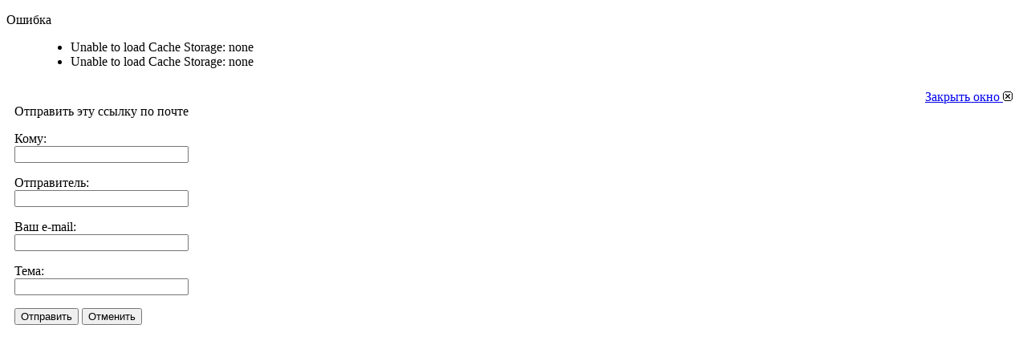

--- FILE ---
content_type: text/html; charset=utf-8
request_url: https://vvi-klinika.ru/mailto/component.html?link=aHR0cHM6Ly92dmkta2xpbmlrYS5ydS9pbW11bm9sb2dpeWEvdmVrLW5lcHJpeWF0aXlhLi1tbm9nb2xpa2F5YS1hbGxlcmdpeWEuaHRtbA%3D%3D
body_size: 1403
content:
<!DOCTYPE html PUBLIC "-//W3C//DTD XHTML 1.0 Transitional//EN" "http://www.w3.org/TR/xhtml1/DTD/xhtml1-transitional.dtd">
<html xmlns="http://www.w3.org/1999/xhtml" xml:lang="ru-ru" lang="ru-ru" dir="ltr">
<head>
	  <base href="https://vvi-klinika.ru/" />
  <meta http-equiv="content-type" content="text/html; charset=utf-8" />
  <meta name="robots" content="index, follow" />
  <meta name="keywords" content="" />
  <meta name="title" content="Портал - Портал" />
  <meta name="description" content="" />
  <meta name="generator" content="Joomla! 1.5 - Open Source Content Management" />
  <title>Портал</title>
  <link href="/favicon.ico" rel="shortcut icon" type="image/x-icon" />

	<link rel="stylesheet" href="/templates/rhuk_milkyway/css/template.css" type="text/css" />

</head>
<body class="contentpane">
	
<dl id="system-message">
<dt class="error">Ошибка</dt>
<dd class="error message fade">
	<ul>
		<li>Unable to load Cache Storage: none</li>
		<li>Unable to load Cache Storage: none</li>
	</ul>
</dd>
</dl>
	<script language="javascript" type="text/javascript">
<!--
	function submitbutton(pressbutton) {
	    var form = document.mailtoForm;

		// do field validation
		if (form.mailto.value == "" || form.from.value == "") {
			alert( 'Пожалуйста, введите правильный e-mail адрес' );
			return false;
		}
		form.submit();
	}
-->
</script>

<form action="https://vvi-klinika.ru/index.php" name="mailtoForm" method="post">

<div style="padding: 10px;">
	<div style="text-align:right">
		<a href="javascript: void window.close()">
			Закрыть окно <img src="https://vvi-klinika.ru/components/com_mailto/assets/close-x.png" border="0" alt="" title="" /></a>
	</div>

	<div class="componentheading">
		Отправить эту ссылку по почте	</div>

	<p>
		Кому:
		<br />
		<input type="text" name="mailto" class="inputbox" size="25" value=""/>
	</p>

	<p>
		Отправитель:
		<br />
		<input type="text" name="sender" class="inputbox" value="" size="25" />
	</p>

	<p>
		Ваш e-mail:
		<br />
		<input type="text" name="from" class="inputbox" value="" size="25" />
	</p>

	<p>
		Тема:
		<br />
		<input type="text" name="subject" class="inputbox" value="" size="25" />
	</p>

	<p>
		<button class="button" onclick="return submitbutton('send');">
			Отправить		</button>
		<button class="button" onclick="window.close();return false;">
			Отменить		</button>
	</p>
</div>

	<input type="hidden" name="layout" value="default" />
	<input type="hidden" name="option" value="com_mailto" />
	<input type="hidden" name="task" value="send" />
	<input type="hidden" name="tmpl" value="component" />
	<input type="hidden" name="link" value="aHR0cHM6Ly92dmkta2xpbmlrYS5ydS9pbW11bm9sb2dpeWEvdmVrLW5lcHJpeWF0aXlhLi1tbm9nb2xpa2F5YS1hbGxlcmdpeWEuaHRtbA==" />
	<input type="hidden" name="5fe803b5abbe67e8442ed8f0c8389434" value="1" /></form>

</body>
</html>
